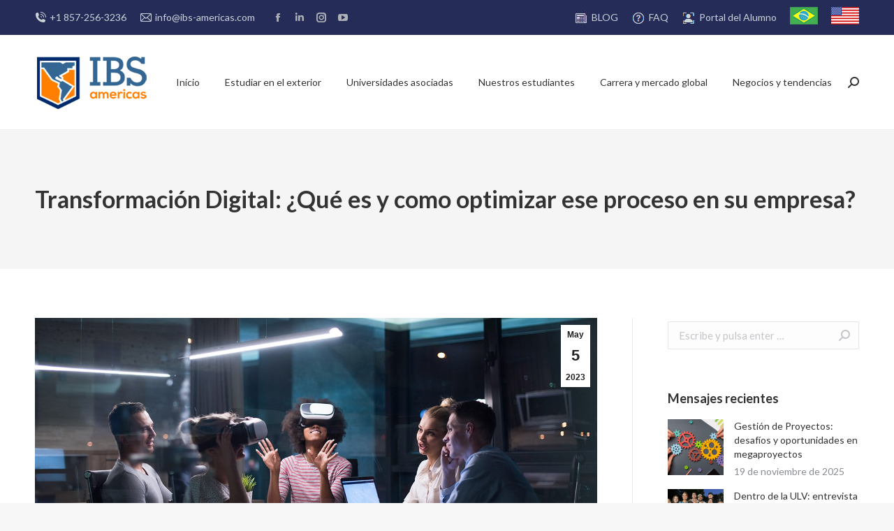

--- FILE ---
content_type: text/html; charset=UTF-8
request_url: https://blog.ibs-americas.com/es/2023/05/05/transformacion-digital-es/
body_size: 19222
content:
<!DOCTYPE html>
<!--[if !(IE 6) | !(IE 7) | !(IE 8)  ]><!-->
<html dir="ltr" lang="es-ES" prefix="og: https://ogp.me/ns#" class="no-js">
<!--<![endif]-->
<head>
	<meta charset="UTF-8" />
		<meta name="viewport" content="width=device-width, initial-scale=1, maximum-scale=1, user-scalable=0">
		<meta name="theme-color" content="#53668e"/>	<link rel="profile" href="https://gmpg.org/xfn/11" />
	        
		<title>Transformación Digital: ¿Qué es y como optimizar?- IBS Americas</title><link rel="stylesheet" href="https://blog.ibs-americas.com/wp-content/cache/min/1/a3e28fbca6e1c29a65003aaa4b8a8d55.css" media="all" data-minify="1" />
	<style>img:is([sizes="auto" i], [sizes^="auto," i]) { contain-intrinsic-size: 3000px 1500px }</style>
	
		<!-- All in One SEO 4.8.8 - aioseo.com -->
	<meta name="description" content="En un mundo cada vez más conectado y digital, es imprescindible que las empresas entiendan la necesidad de adecuarse a las nuevas realidades y necesidades de sus públicos. El termino Transformación Digital no es nuevo, pero es un modelo constante en conversaciones acerca del éxito o fracaso de empresas y organizaciones. Con la pandemia del nuevo" />
	<meta name="robots" content="max-snippet:-1, max-image-preview:large, max-video-preview:-1" />
	<meta name="author" content="IBS"/>
	<link rel="canonical" href="https://blog.ibs-americas.com/es/2023/05/05/transformacion-digital-es/" />
	<meta name="generator" content="All in One SEO (AIOSEO) 4.8.8" />
		<meta property="og:locale" content="es_ES" />
		<meta property="og:site_name" content="IBS Americas -" />
		<meta property="og:type" content="article" />
		<meta property="og:title" content="Transformación Digital: ¿Qué es y como optimizar?- IBS Americas" />
		<meta property="og:description" content="En un mundo cada vez más conectado y digital, es imprescindible que las empresas entiendan la necesidad de adecuarse a las nuevas realidades y necesidades de sus públicos. El termino Transformación Digital no es nuevo, pero es un modelo constante en conversaciones acerca del éxito o fracaso de empresas y organizaciones. Con la pandemia del nuevo" />
		<meta property="og:url" content="https://blog.ibs-americas.com/es/2023/05/05/transformacion-digital-es/" />
		<meta property="article:published_time" content="2023-05-05T18:14:21+00:00" />
		<meta property="article:modified_time" content="2024-10-11T18:21:36+00:00" />
		<meta name="twitter:card" content="summary" />
		<meta name="twitter:title" content="Transformación Digital: ¿Qué es y como optimizar?- IBS Americas" />
		<meta name="twitter:description" content="En un mundo cada vez más conectado y digital, es imprescindible que las empresas entiendan la necesidad de adecuarse a las nuevas realidades y necesidades de sus públicos. El termino Transformación Digital no es nuevo, pero es un modelo constante en conversaciones acerca del éxito o fracaso de empresas y organizaciones. Con la pandemia del nuevo" />
		<script type="application/ld+json" class="aioseo-schema">
			{"@context":"https:\/\/schema.org","@graph":[{"@type":"BlogPosting","@id":"https:\/\/blog.ibs-americas.com\/es\/2023\/05\/05\/transformacion-digital-es\/#blogposting","name":"Transformaci\u00f3n Digital: \u00bfQu\u00e9 es y como optimizar?- IBS Americas","headline":"Transformaci\u00f3n Digital: \u00bfQu\u00e9 es y como optimizar ese proceso en su empresa?","author":{"@id":"https:\/\/blog.ibs-americas.com\/es\/author\/ibs\/#author"},"publisher":{"@id":"https:\/\/blog.ibs-americas.com\/#organization"},"image":{"@type":"ImageObject","url":"https:\/\/blog.ibs-americas.com\/wp-content\/uploads\/2021\/08\/destaque_blog-2.jpg","width":1280,"height":720},"datePublished":"2023-05-05T15:14:21-03:00","dateModified":"2024-10-11T15:21:36-03:00","inLanguage":"es-ES","mainEntityOfPage":{"@id":"https:\/\/blog.ibs-americas.com\/es\/2023\/05\/05\/transformacion-digital-es\/#webpage"},"isPartOf":{"@id":"https:\/\/blog.ibs-americas.com\/es\/2023\/05\/05\/transformacion-digital-es\/#webpage"},"articleSection":"Sem categoria, transformaci\u00f3n digital, Espa\u00f1ol, pll_611e81319b1d0"},{"@type":"BreadcrumbList","@id":"https:\/\/blog.ibs-americas.com\/es\/2023\/05\/05\/transformacion-digital-es\/#breadcrumblist","itemListElement":[{"@type":"ListItem","@id":"https:\/\/blog.ibs-americas.com#listItem","position":1,"name":"Home","item":"https:\/\/blog.ibs-americas.com","nextItem":{"@type":"ListItem","@id":"https:\/\/blog.ibs-americas.com\/es\/category\/sem-categoria-es\/#listItem","name":"Sem categoria"}},{"@type":"ListItem","@id":"https:\/\/blog.ibs-americas.com\/es\/category\/sem-categoria-es\/#listItem","position":2,"name":"Sem categoria","item":"https:\/\/blog.ibs-americas.com\/es\/category\/sem-categoria-es\/","nextItem":{"@type":"ListItem","@id":"https:\/\/blog.ibs-americas.com\/es\/2023\/05\/05\/transformacion-digital-es\/#listItem","name":"Transformaci\u00f3n Digital: \u00bfQu\u00e9 es y como optimizar ese proceso en su empresa?"},"previousItem":{"@type":"ListItem","@id":"https:\/\/blog.ibs-americas.com#listItem","name":"Home"}},{"@type":"ListItem","@id":"https:\/\/blog.ibs-americas.com\/es\/2023\/05\/05\/transformacion-digital-es\/#listItem","position":3,"name":"Transformaci\u00f3n Digital: \u00bfQu\u00e9 es y como optimizar ese proceso en su empresa?","previousItem":{"@type":"ListItem","@id":"https:\/\/blog.ibs-americas.com\/es\/category\/sem-categoria-es\/#listItem","name":"Sem categoria"}}]},{"@type":"Organization","@id":"https:\/\/blog.ibs-americas.com\/#organization","name":"IBS Americas","url":"https:\/\/blog.ibs-americas.com\/","telephone":"+551132622782","logo":{"@type":"ImageObject","url":"https:\/\/ibs-americas.com\/Img\/aic-ibs.png","@id":"https:\/\/blog.ibs-americas.com\/es\/2023\/05\/05\/transformacion-digital-es\/#organizationLogo"},"image":{"@id":"https:\/\/blog.ibs-americas.com\/es\/2023\/05\/05\/transformacion-digital-es\/#organizationLogo"}},{"@type":"Person","@id":"https:\/\/blog.ibs-americas.com\/es\/author\/ibs\/#author","url":"https:\/\/blog.ibs-americas.com\/es\/author\/ibs\/","name":"IBS","image":{"@type":"ImageObject","@id":"https:\/\/blog.ibs-americas.com\/es\/2023\/05\/05\/transformacion-digital-es\/#authorImage","url":"https:\/\/secure.gravatar.com\/avatar\/243c7c8313eb9e82b99898853e391ab69a2cdac371adedc82ef1df87ddaa913c?s=96&d=mm&r=g","width":96,"height":96,"caption":"IBS"}},{"@type":"WebPage","@id":"https:\/\/blog.ibs-americas.com\/es\/2023\/05\/05\/transformacion-digital-es\/#webpage","url":"https:\/\/blog.ibs-americas.com\/es\/2023\/05\/05\/transformacion-digital-es\/","name":"Transformaci\u00f3n Digital: \u00bfQu\u00e9 es y como optimizar?- IBS Americas","description":"En un mundo cada vez m\u00e1s conectado y digital, es imprescindible que las empresas entiendan la necesidad de adecuarse a las nuevas realidades y necesidades de sus p\u00fablicos. El termino Transformaci\u00f3n Digital no es nuevo, pero es un modelo constante en conversaciones acerca del \u00e9xito o fracaso de empresas y organizaciones. Con la pandemia del nuevo","inLanguage":"es-ES","isPartOf":{"@id":"https:\/\/blog.ibs-americas.com\/#website"},"breadcrumb":{"@id":"https:\/\/blog.ibs-americas.com\/es\/2023\/05\/05\/transformacion-digital-es\/#breadcrumblist"},"author":{"@id":"https:\/\/blog.ibs-americas.com\/es\/author\/ibs\/#author"},"creator":{"@id":"https:\/\/blog.ibs-americas.com\/es\/author\/ibs\/#author"},"image":{"@type":"ImageObject","url":"https:\/\/blog.ibs-americas.com\/wp-content\/uploads\/2021\/08\/destaque_blog-2.jpg","@id":"https:\/\/blog.ibs-americas.com\/es\/2023\/05\/05\/transformacion-digital-es\/#mainImage","width":1280,"height":720},"primaryImageOfPage":{"@id":"https:\/\/blog.ibs-americas.com\/es\/2023\/05\/05\/transformacion-digital-es\/#mainImage"},"datePublished":"2023-05-05T15:14:21-03:00","dateModified":"2024-10-11T15:21:36-03:00"},{"@type":"WebSite","@id":"https:\/\/blog.ibs-americas.com\/#website","url":"https:\/\/blog.ibs-americas.com\/","name":"IBS Americas","inLanguage":"es-ES","publisher":{"@id":"https:\/\/blog.ibs-americas.com\/#organization"}}]}
		</script>
		<!-- All in One SEO -->

<link rel="alternate" href="https://blog.ibs-americas.com/2021/08/19/transformacao-digital/" hreflang="pt" />
<link rel="alternate" href="https://blog.ibs-americas.com/en/2021/08/19/digital-transformation/" hreflang="en" />
<link rel="alternate" href="https://blog.ibs-americas.com/es/2023/05/05/transformacion-digital-es/" hreflang="es" />
<link rel='dns-prefetch' href='//fonts.googleapis.com' />
<link rel="alternate" type="application/rss+xml" title="IBS Americas &raquo; Feed" href="https://blog.ibs-americas.com/es/feed/" />
<link rel="alternate" type="application/rss+xml" title="IBS Americas &raquo; Feed de los comentarios" href="https://blog.ibs-americas.com/es/comments/feed/" />
<link rel="alternate" type="application/rss+xml" title="IBS Americas &raquo; Comentario Transformación Digital: ¿Qué es y como optimizar ese proceso en su empresa? del feed" href="https://blog.ibs-americas.com/es/2023/05/05/transformacion-digital-es/feed/" />


<style id='wp-emoji-styles-inline-css' type='text/css'>

	img.wp-smiley, img.emoji {
		display: inline !important;
		border: none !important;
		box-shadow: none !important;
		height: 1em !important;
		width: 1em !important;
		margin: 0 0.07em !important;
		vertical-align: -0.1em !important;
		background: none !important;
		padding: 0 !important;
	}
</style>
<style id='classic-theme-styles-inline-css' type='text/css'>
/*! This file is auto-generated */
.wp-block-button__link{color:#fff;background-color:#32373c;border-radius:9999px;box-shadow:none;text-decoration:none;padding:calc(.667em + 2px) calc(1.333em + 2px);font-size:1.125em}.wp-block-file__button{background:#32373c;color:#fff;text-decoration:none}
</style>
<style id='global-styles-inline-css' type='text/css'>
:root{--wp--preset--aspect-ratio--square: 1;--wp--preset--aspect-ratio--4-3: 4/3;--wp--preset--aspect-ratio--3-4: 3/4;--wp--preset--aspect-ratio--3-2: 3/2;--wp--preset--aspect-ratio--2-3: 2/3;--wp--preset--aspect-ratio--16-9: 16/9;--wp--preset--aspect-ratio--9-16: 9/16;--wp--preset--color--black: #000000;--wp--preset--color--cyan-bluish-gray: #abb8c3;--wp--preset--color--white: #FFF;--wp--preset--color--pale-pink: #f78da7;--wp--preset--color--vivid-red: #cf2e2e;--wp--preset--color--luminous-vivid-orange: #ff6900;--wp--preset--color--luminous-vivid-amber: #fcb900;--wp--preset--color--light-green-cyan: #7bdcb5;--wp--preset--color--vivid-green-cyan: #00d084;--wp--preset--color--pale-cyan-blue: #8ed1fc;--wp--preset--color--vivid-cyan-blue: #0693e3;--wp--preset--color--vivid-purple: #9b51e0;--wp--preset--color--accent: #53668e;--wp--preset--color--dark-gray: #111;--wp--preset--color--light-gray: #767676;--wp--preset--gradient--vivid-cyan-blue-to-vivid-purple: linear-gradient(135deg,rgba(6,147,227,1) 0%,rgb(155,81,224) 100%);--wp--preset--gradient--light-green-cyan-to-vivid-green-cyan: linear-gradient(135deg,rgb(122,220,180) 0%,rgb(0,208,130) 100%);--wp--preset--gradient--luminous-vivid-amber-to-luminous-vivid-orange: linear-gradient(135deg,rgba(252,185,0,1) 0%,rgba(255,105,0,1) 100%);--wp--preset--gradient--luminous-vivid-orange-to-vivid-red: linear-gradient(135deg,rgba(255,105,0,1) 0%,rgb(207,46,46) 100%);--wp--preset--gradient--very-light-gray-to-cyan-bluish-gray: linear-gradient(135deg,rgb(238,238,238) 0%,rgb(169,184,195) 100%);--wp--preset--gradient--cool-to-warm-spectrum: linear-gradient(135deg,rgb(74,234,220) 0%,rgb(151,120,209) 20%,rgb(207,42,186) 40%,rgb(238,44,130) 60%,rgb(251,105,98) 80%,rgb(254,248,76) 100%);--wp--preset--gradient--blush-light-purple: linear-gradient(135deg,rgb(255,206,236) 0%,rgb(152,150,240) 100%);--wp--preset--gradient--blush-bordeaux: linear-gradient(135deg,rgb(254,205,165) 0%,rgb(254,45,45) 50%,rgb(107,0,62) 100%);--wp--preset--gradient--luminous-dusk: linear-gradient(135deg,rgb(255,203,112) 0%,rgb(199,81,192) 50%,rgb(65,88,208) 100%);--wp--preset--gradient--pale-ocean: linear-gradient(135deg,rgb(255,245,203) 0%,rgb(182,227,212) 50%,rgb(51,167,181) 100%);--wp--preset--gradient--electric-grass: linear-gradient(135deg,rgb(202,248,128) 0%,rgb(113,206,126) 100%);--wp--preset--gradient--midnight: linear-gradient(135deg,rgb(2,3,129) 0%,rgb(40,116,252) 100%);--wp--preset--font-size--small: 13px;--wp--preset--font-size--medium: 20px;--wp--preset--font-size--large: 36px;--wp--preset--font-size--x-large: 42px;--wp--preset--spacing--20: 0.44rem;--wp--preset--spacing--30: 0.67rem;--wp--preset--spacing--40: 1rem;--wp--preset--spacing--50: 1.5rem;--wp--preset--spacing--60: 2.25rem;--wp--preset--spacing--70: 3.38rem;--wp--preset--spacing--80: 5.06rem;--wp--preset--shadow--natural: 6px 6px 9px rgba(0, 0, 0, 0.2);--wp--preset--shadow--deep: 12px 12px 50px rgba(0, 0, 0, 0.4);--wp--preset--shadow--sharp: 6px 6px 0px rgba(0, 0, 0, 0.2);--wp--preset--shadow--outlined: 6px 6px 0px -3px rgba(255, 255, 255, 1), 6px 6px rgba(0, 0, 0, 1);--wp--preset--shadow--crisp: 6px 6px 0px rgba(0, 0, 0, 1);}:where(.is-layout-flex){gap: 0.5em;}:where(.is-layout-grid){gap: 0.5em;}body .is-layout-flex{display: flex;}.is-layout-flex{flex-wrap: wrap;align-items: center;}.is-layout-flex > :is(*, div){margin: 0;}body .is-layout-grid{display: grid;}.is-layout-grid > :is(*, div){margin: 0;}:where(.wp-block-columns.is-layout-flex){gap: 2em;}:where(.wp-block-columns.is-layout-grid){gap: 2em;}:where(.wp-block-post-template.is-layout-flex){gap: 1.25em;}:where(.wp-block-post-template.is-layout-grid){gap: 1.25em;}.has-black-color{color: var(--wp--preset--color--black) !important;}.has-cyan-bluish-gray-color{color: var(--wp--preset--color--cyan-bluish-gray) !important;}.has-white-color{color: var(--wp--preset--color--white) !important;}.has-pale-pink-color{color: var(--wp--preset--color--pale-pink) !important;}.has-vivid-red-color{color: var(--wp--preset--color--vivid-red) !important;}.has-luminous-vivid-orange-color{color: var(--wp--preset--color--luminous-vivid-orange) !important;}.has-luminous-vivid-amber-color{color: var(--wp--preset--color--luminous-vivid-amber) !important;}.has-light-green-cyan-color{color: var(--wp--preset--color--light-green-cyan) !important;}.has-vivid-green-cyan-color{color: var(--wp--preset--color--vivid-green-cyan) !important;}.has-pale-cyan-blue-color{color: var(--wp--preset--color--pale-cyan-blue) !important;}.has-vivid-cyan-blue-color{color: var(--wp--preset--color--vivid-cyan-blue) !important;}.has-vivid-purple-color{color: var(--wp--preset--color--vivid-purple) !important;}.has-black-background-color{background-color: var(--wp--preset--color--black) !important;}.has-cyan-bluish-gray-background-color{background-color: var(--wp--preset--color--cyan-bluish-gray) !important;}.has-white-background-color{background-color: var(--wp--preset--color--white) !important;}.has-pale-pink-background-color{background-color: var(--wp--preset--color--pale-pink) !important;}.has-vivid-red-background-color{background-color: var(--wp--preset--color--vivid-red) !important;}.has-luminous-vivid-orange-background-color{background-color: var(--wp--preset--color--luminous-vivid-orange) !important;}.has-luminous-vivid-amber-background-color{background-color: var(--wp--preset--color--luminous-vivid-amber) !important;}.has-light-green-cyan-background-color{background-color: var(--wp--preset--color--light-green-cyan) !important;}.has-vivid-green-cyan-background-color{background-color: var(--wp--preset--color--vivid-green-cyan) !important;}.has-pale-cyan-blue-background-color{background-color: var(--wp--preset--color--pale-cyan-blue) !important;}.has-vivid-cyan-blue-background-color{background-color: var(--wp--preset--color--vivid-cyan-blue) !important;}.has-vivid-purple-background-color{background-color: var(--wp--preset--color--vivid-purple) !important;}.has-black-border-color{border-color: var(--wp--preset--color--black) !important;}.has-cyan-bluish-gray-border-color{border-color: var(--wp--preset--color--cyan-bluish-gray) !important;}.has-white-border-color{border-color: var(--wp--preset--color--white) !important;}.has-pale-pink-border-color{border-color: var(--wp--preset--color--pale-pink) !important;}.has-vivid-red-border-color{border-color: var(--wp--preset--color--vivid-red) !important;}.has-luminous-vivid-orange-border-color{border-color: var(--wp--preset--color--luminous-vivid-orange) !important;}.has-luminous-vivid-amber-border-color{border-color: var(--wp--preset--color--luminous-vivid-amber) !important;}.has-light-green-cyan-border-color{border-color: var(--wp--preset--color--light-green-cyan) !important;}.has-vivid-green-cyan-border-color{border-color: var(--wp--preset--color--vivid-green-cyan) !important;}.has-pale-cyan-blue-border-color{border-color: var(--wp--preset--color--pale-cyan-blue) !important;}.has-vivid-cyan-blue-border-color{border-color: var(--wp--preset--color--vivid-cyan-blue) !important;}.has-vivid-purple-border-color{border-color: var(--wp--preset--color--vivid-purple) !important;}.has-vivid-cyan-blue-to-vivid-purple-gradient-background{background: var(--wp--preset--gradient--vivid-cyan-blue-to-vivid-purple) !important;}.has-light-green-cyan-to-vivid-green-cyan-gradient-background{background: var(--wp--preset--gradient--light-green-cyan-to-vivid-green-cyan) !important;}.has-luminous-vivid-amber-to-luminous-vivid-orange-gradient-background{background: var(--wp--preset--gradient--luminous-vivid-amber-to-luminous-vivid-orange) !important;}.has-luminous-vivid-orange-to-vivid-red-gradient-background{background: var(--wp--preset--gradient--luminous-vivid-orange-to-vivid-red) !important;}.has-very-light-gray-to-cyan-bluish-gray-gradient-background{background: var(--wp--preset--gradient--very-light-gray-to-cyan-bluish-gray) !important;}.has-cool-to-warm-spectrum-gradient-background{background: var(--wp--preset--gradient--cool-to-warm-spectrum) !important;}.has-blush-light-purple-gradient-background{background: var(--wp--preset--gradient--blush-light-purple) !important;}.has-blush-bordeaux-gradient-background{background: var(--wp--preset--gradient--blush-bordeaux) !important;}.has-luminous-dusk-gradient-background{background: var(--wp--preset--gradient--luminous-dusk) !important;}.has-pale-ocean-gradient-background{background: var(--wp--preset--gradient--pale-ocean) !important;}.has-electric-grass-gradient-background{background: var(--wp--preset--gradient--electric-grass) !important;}.has-midnight-gradient-background{background: var(--wp--preset--gradient--midnight) !important;}.has-small-font-size{font-size: var(--wp--preset--font-size--small) !important;}.has-medium-font-size{font-size: var(--wp--preset--font-size--medium) !important;}.has-large-font-size{font-size: var(--wp--preset--font-size--large) !important;}.has-x-large-font-size{font-size: var(--wp--preset--font-size--x-large) !important;}
:where(.wp-block-post-template.is-layout-flex){gap: 1.25em;}:where(.wp-block-post-template.is-layout-grid){gap: 1.25em;}
:where(.wp-block-columns.is-layout-flex){gap: 2em;}:where(.wp-block-columns.is-layout-grid){gap: 2em;}
:root :where(.wp-block-pullquote){font-size: 1.5em;line-height: 1.6;}
</style>
<link rel='stylesheet' id='dt-web-fonts-css' href='https://fonts.googleapis.com/css?family=Lato:400,400italic,600,700%7CRoboto:400,600,700' type='text/css' media='all' />

<style id='dt-main-inline-css' type='text/css'>
body #load {
  display: block;
  height: 100%;
  overflow: hidden;
  position: fixed;
  width: 100%;
  z-index: 9901;
  opacity: 1;
  visibility: visible;
  transition: all .35s ease-out;
}
.load-wrap {
  width: 100%;
  height: 100%;
  background-position: center center;
  background-repeat: no-repeat;
  text-align: center;
  display: -ms-flexbox;
  display: -ms-flex;
  display: flex;
  -ms-align-items: center;
  -ms-flex-align: center;
  align-items: center;
  -ms-flex-flow: column wrap;
  flex-flow: column wrap;
  -ms-flex-pack: center;
  -ms-justify-content: center;
  justify-content: center;
}
.load-wrap > svg {
  position: absolute;
  top: 50%;
  left: 50%;
  transform: translate(-50%,-50%);
}
#load {
  background: var(--the7-elementor-beautiful-loading-bg,#ffffff);
  --the7-beautiful-spinner-color2: var(--the7-beautiful-spinner-color,rgba(51,51,51,0.25));
}

</style>








<script type="c5a0d71f6d78565208da8dd3-text/javascript" src="https://blog.ibs-americas.com/wp-includes/js/jquery/jquery.min.js?ver=3.7.1" id="jquery-core-js" defer></script>

<script type="c5a0d71f6d78565208da8dd3-text/javascript" id="dt-above-fold-js-extra">
/* <![CDATA[ */
var dtLocal = {"themeUrl":"https:\/\/blog.ibs-americas.com\/wp-content\/themes\/dt-the7","passText":"Para ver esta publicaci\u00f3n protegida, introduce la contrase\u00f1a debajo:","moreButtonText":{"loading":"Cargando...","loadMore":"Cargar m\u00e1s"},"postID":"115184","ajaxurl":"https:\/\/blog.ibs-americas.com\/wp-admin\/admin-ajax.php","REST":{"baseUrl":"https:\/\/blog.ibs-americas.com\/wp-json\/the7\/v1","endpoints":{"sendMail":"\/send-mail"}},"contactMessages":{"required":"One or more fields have an error. Please check and try again.","terms":"Please accept the privacy policy.","fillTheCaptchaError":"Please, fill the captcha."},"captchaSiteKey":"","ajaxNonce":"3510fe5264","pageData":"","themeSettings":{"smoothScroll":"off","lazyLoading":false,"accentColor":{"mode":"solid","color":"#53668e"},"desktopHeader":{"height":135},"ToggleCaptionEnabled":"disabled","ToggleCaption":"Navigation","floatingHeader":{"showAfter":94,"showMenu":true,"height":60,"logo":{"showLogo":true,"html":"<img class=\" preload-me\" src=\"https:\/\/blog.ibs-americas.com\/wp-content\/uploads\/2022\/10\/logo-float.png\" srcset=\"https:\/\/blog.ibs-americas.com\/wp-content\/uploads\/2022\/10\/logo-float.png 109w\" width=\"109\" height=\"50\"   sizes=\"109px\" alt=\"IBS Americas\" \/>","url":"https:\/\/ibs-americas.com\/"}},"topLine":{"floatingTopLine":{"logo":{"showLogo":false,"html":""}}},"mobileHeader":{"firstSwitchPoint":992,"secondSwitchPoint":778,"firstSwitchPointHeight":90,"secondSwitchPointHeight":90,"mobileToggleCaptionEnabled":"disabled","mobileToggleCaption":"Menu"},"stickyMobileHeaderFirstSwitch":{"logo":{"html":"<img class=\" preload-me\" src=\"https:\/\/blog.ibs-americas.com\/wp-content\/uploads\/2022\/10\/logo-float.png\" srcset=\"https:\/\/blog.ibs-americas.com\/wp-content\/uploads\/2022\/10\/logo-float.png 109w\" width=\"109\" height=\"50\"   sizes=\"109px\" alt=\"IBS Americas\" \/>"}},"stickyMobileHeaderSecondSwitch":{"logo":{"html":"<img class=\" preload-me\" src=\"https:\/\/blog.ibs-americas.com\/wp-content\/uploads\/2022\/10\/logo-float.png\" srcset=\"https:\/\/blog.ibs-americas.com\/wp-content\/uploads\/2022\/10\/logo-float.png 109w\" width=\"109\" height=\"50\"   sizes=\"109px\" alt=\"IBS Americas\" \/>"}},"content":{"textColor":"#686a6d","headerColor":"#333333"},"sidebar":{"switchPoint":992},"boxedWidth":"1280px","stripes":{"stripe1":{"textColor":"#787d85","headerColor":"#3b3f4a"},"stripe2":{"textColor":"#8b9199","headerColor":"#ffffff"},"stripe3":{"textColor":"#ffffff","headerColor":"#ffffff"}}},"VCMobileScreenWidth":"768"};
var dtShare = {"shareButtonText":{"facebook":"Compartir en Facebook","twitter":"Tweet","pinterest":"Tweet","linkedin":"Compartir en Linkedin","whatsapp":"Compartir en Whatsapp"},"overlayOpacity":"85"};
/* ]]> */
</script>

<link rel="https://api.w.org/" href="https://blog.ibs-americas.com/wp-json/" /><link rel="alternate" title="JSON" type="application/json" href="https://blog.ibs-americas.com/wp-json/wp/v2/posts/115184" /><link rel="EditURI" type="application/rsd+xml" title="RSD" href="https://blog.ibs-americas.com/xmlrpc.php?rsd" />
<meta name="generator" content="WordPress 6.8.3" />
<link rel='shortlink' href='https://blog.ibs-americas.com/?p=115184' />
<link rel="alternate" title="oEmbed (JSON)" type="application/json+oembed" href="https://blog.ibs-americas.com/wp-json/oembed/1.0/embed?url=https%3A%2F%2Fblog.ibs-americas.com%2Fes%2F2023%2F05%2F05%2Ftransformacion-digital-es%2F" />
<link rel="alternate" title="oEmbed (XML)" type="text/xml+oembed" href="https://blog.ibs-americas.com/wp-json/oembed/1.0/embed?url=https%3A%2F%2Fblog.ibs-americas.com%2Fes%2F2023%2F05%2F05%2Ftransformacion-digital-es%2F&#038;format=xml" />
  
  
<link rel="pingback" href="https://blog.ibs-americas.com/xmlrpc.php">
<meta property="og:site_name" content="IBS Americas" />
<meta property="og:title" content="Transformación Digital: ¿Qué es y como optimizar ese proceso en su empresa?" />
<meta property="og:description" content="En un mundo cada vez más conectado y digital, es imprescindible que las empresas entiendan la necesidad de adecuarse a las nuevas realidades y necesidades de sus públicos. El termino Transformación Digital no es nuevo, pero es un modelo constante en conversaciones acerca del éxito o fracaso de empresas y organizaciones. Con la pandemia del nuevo&hellip;" />
<meta property="og:image" content="https://blog.ibs-americas.com/wp-content/uploads/2021/08/destaque_blog-2.jpg" />
<meta property="og:url" content="https://blog.ibs-americas.com/es/2023/05/05/transformacion-digital-es/" />
<meta property="og:type" content="article" />
<meta name="generator" content="Powered by WPBakery Page Builder - drag and drop page builder for WordPress."/>
 <!-- Google Tag Manager -->
    <script type="c5a0d71f6d78565208da8dd3-text/javascript">(function (w, d, s, l, i) {
        w[l] = w[l] || []; w[l].push({
            'gtm.start':
                new Date().getTime(), event: 'gtm.js'
        }); var f = d.getElementsByTagName(s)[0],
            j = d.createElement(s), dl = l != 'dataLayer' ? '&l=' + l : ''; j.async = true; j.src =
                'https://www.googletagmanager.com/gtm.js?id=' + i + dl; f.parentNode.insertBefore(j, f);
        })(window, document, 'script', 'dataLayer', 'GTM-T9VNZLM');</script>
    <!-- End Google Tag Manager -->

<!-- Google tag (gtag.js) -->
<script async src="https://www.googletagmanager.com/gtag/js?id=G-TFNKPEK7CX" type="c5a0d71f6d78565208da8dd3-text/javascript"></script>
<script type="c5a0d71f6d78565208da8dd3-text/javascript">
  window.dataLayer = window.dataLayer || [];
  function gtag(){dataLayer.push(arguments);}
  gtag('js', new Date());

  gtag('config', 'G-TFNKPEK7CX');
</script>

		<link rel="icon" href="https://blog.ibs-americas.com/wp-content/uploads/2022/10/favicon.png" type="image/png" sizes="16x16"/><noscript><style> .wpb_animate_when_almost_visible { opacity: 1; }</style></noscript><style id='the7-custom-inline-css' type='text/css'>
.sub-nav .menu-item i.fa,
.sub-nav .menu-item i.fas,
.sub-nav .menu-item i.far,
.sub-nav .menu-item i.fab {
	text-align: center;
	width: 1.25em;
}

ul#top-menu img {
    margin-right: 5px !important;
}

li.lang-item.lang-item-36.lang-item-pt.lang-item-first.menu-item.menu-item-type-custom.menu-item-object-custom.menu-item-114096-pt.depth-0 span img {
    display: none;
}

li.lang-item.lang-item-36.lang-item-pt.lang-item-first.menu-item.menu-item-type-custom.menu-item-object-custom.menu-item-114096-pt.depth-0 a:before {
    content: url(https://blogibsamericas.com/wp-content/uploads/2022/10/flag-pt-1.png);}



li.lang-item.lang-item-33.lang-item-en.menu-item.menu-item-type-custom.menu-item-object-custom.menu-item-114096-en.depth-0 span img {
    display: none;
}

li.lang-item.lang-item-33.lang-item-en.menu-item.menu-item-type-custom.menu-item-object-custom.menu-item-114096-en.depth-0 a:before {
    content: url(https://blogibsamericas.com/wp-content/uploads/2022/10/flag-en-1.png);}


li.lang-item.lang-item-33.lang-item-en.lang-item-first.menu-item.menu-item-type-custom.menu-item-object-custom.menu-item-114846-en.depth-0 span img {
    display: none;
}

li.lang-item.lang-item-33.lang-item-en.lang-item-first.menu-item.menu-item-type-custom.menu-item-object-custom.menu-item-114846-en.depth-0 a:before {
    content: url(https://blogibsamericas.com/wp-content/uploads/2022/10/flag-en-1.png);}


li.lang-item.lang-item-40.lang-item-es.menu-item.menu-item-type-custom.menu-item-object-custom.menu-item-114846-es.depth-0 span img {
    display: none;
}

li.lang-item.lang-item-40.lang-item-es.menu-item.menu-item-type-custom.menu-item-object-custom.menu-item-114846-es.depth-0 a:before {
    content: url(https://blogibsamericas.com/wp-content/uploads/2022/10/flag-es-1.png);}



li.lang-item.lang-item-36.lang-item-pt.lang-item-first.menu-item.menu-item-type-custom.menu-item-object-custom.menu-item-114092-pt.depth-0 span img {
    display: none;
}

li.lang-item.lang-item-36.lang-item-pt.lang-item-first.menu-item.menu-item-type-custom.menu-item-object-custom.menu-item-114092-pt.depth-0 a:before{
    content: url(https://blogibsamericas.com/wp-content/uploads/2022/10/flag-pt-1.png);}


li.lang-item.lang-item-40.lang-item-es.menu-item.menu-item-type-custom.menu-item-object-custom.menu-item-114092-es.depth-0 span img {
    display: none;
}

li.lang-item.lang-item-40.lang-item-es.menu-item.menu-item-type-custom.menu-item-object-custom.menu-item-114092-es.depth-0 a:before {
    content: url(https://blogibsamericas.com/wp-content/uploads/2022/10/flag-es-1.png);}


</style>
<noscript><style id="rocket-lazyload-nojs-css">.rll-youtube-player, [data-lazy-src]{display:none !important;}</style></noscript></head>
<body id="the7-body" class="wp-singular post-template-default single single-post postid-115184 single-format-standard wp-embed-responsive wp-theme-dt-the7 dt-responsive-on right-mobile-menu-close-icon ouside-menu-close-icon mobile-hamburger-close-bg-enable mobile-hamburger-close-bg-hover-enable  rotate-medium-mobile-menu-close-icon fade-medium-menu-close-icon srcset-enabled btn-flat custom-btn-color custom-btn-hover-color phantom-sticky phantom-shadow-decoration phantom-custom-logo-on sticky-mobile-header top-header first-switch-logo-left first-switch-menu-right second-switch-logo-left second-switch-menu-right right-mobile-menu layzr-loading-on popup-message-style the7-ver-10.4.1 wpb-js-composer js-comp-ver-6.9.0 vc_responsive">
  <!-- Google Tag Manager (noscript) -->
    <noscript><iframe src="https://www.googletagmanager.com/ns.html?id=GTM-T9VNZLM"
    height="0" width="0" style="display:none;visibility:hidden"></iframe></noscript>
    <!-- End Google Tag Manager (noscript) -->
<!-- The7 10.4.1 -->
<div id="load" class="spinner-loader">
	<div class="load-wrap"><style type="text/css">
    [class*="the7-spinner-animate-"]{
        animation: spinner-animation 1s cubic-bezier(1,1,1,1) infinite;
        x:46.5px;
        y:40px;
        width:7px;
        height:20px;
        fill:var(--the7-beautiful-spinner-color2);
        opacity: 0.2;
    }
    .the7-spinner-animate-2{
        animation-delay: 0.083s;
    }
    .the7-spinner-animate-3{
        animation-delay: 0.166s;
    }
    .the7-spinner-animate-4{
         animation-delay: 0.25s;
    }
    .the7-spinner-animate-5{
         animation-delay: 0.33s;
    }
    .the7-spinner-animate-6{
         animation-delay: 0.416s;
    }
    .the7-spinner-animate-7{
         animation-delay: 0.5s;
    }
    .the7-spinner-animate-8{
         animation-delay: 0.58s;
    }
    .the7-spinner-animate-9{
         animation-delay: 0.666s;
    }
    .the7-spinner-animate-10{
         animation-delay: 0.75s;
    }
    .the7-spinner-animate-11{
        animation-delay: 0.83s;
    }
    .the7-spinner-animate-12{
        animation-delay: 0.916s;
    }
    @keyframes spinner-animation{
        from {
            opacity: 1;
        }
        to{
            opacity: 0;
        }
    }
</style>
<svg width="75px" height="75px" xmlns="http://www.w3.org/2000/svg" viewBox="0 0 100 100" preserveAspectRatio="xMidYMid">
	<rect class="the7-spinner-animate-1" rx="5" ry="5" transform="rotate(0 50 50) translate(0 -30)"></rect>
	<rect class="the7-spinner-animate-2" rx="5" ry="5" transform="rotate(30 50 50) translate(0 -30)"></rect>
	<rect class="the7-spinner-animate-3" rx="5" ry="5" transform="rotate(60 50 50) translate(0 -30)"></rect>
	<rect class="the7-spinner-animate-4" rx="5" ry="5" transform="rotate(90 50 50) translate(0 -30)"></rect>
	<rect class="the7-spinner-animate-5" rx="5" ry="5" transform="rotate(120 50 50) translate(0 -30)"></rect>
	<rect class="the7-spinner-animate-6" rx="5" ry="5" transform="rotate(150 50 50) translate(0 -30)"></rect>
	<rect class="the7-spinner-animate-7" rx="5" ry="5" transform="rotate(180 50 50) translate(0 -30)"></rect>
	<rect class="the7-spinner-animate-8" rx="5" ry="5" transform="rotate(210 50 50) translate(0 -30)"></rect>
	<rect class="the7-spinner-animate-9" rx="5" ry="5" transform="rotate(240 50 50) translate(0 -30)"></rect>
	<rect class="the7-spinner-animate-10" rx="5" ry="5" transform="rotate(270 50 50) translate(0 -30)"></rect>
	<rect class="the7-spinner-animate-11" rx="5" ry="5" transform="rotate(300 50 50) translate(0 -30)"></rect>
	<rect class="the7-spinner-animate-12" rx="5" ry="5" transform="rotate(330 50 50) translate(0 -30)"></rect>
</svg></div>
</div>
<div id="page" >
	<a class="skip-link screen-reader-text" href="#content">Saltar al contenido</a>

<div class="masthead inline-header right widgets full-height line-decoration shadow-mobile-header-decoration large-mobile-menu-icon dt-parent-menu-clickable show-sub-menu-on-hover show-device-logo show-mobile-logo"  role="banner">

	<div class="top-bar top-bar-line-hide">
	<div class="top-bar-bg" ></div>
	<div class="left-widgets mini-widgets"><span class="mini-contacts phone show-on-desktop in-top-bar-left in-menu-second-switch"><i class="fa-fw icomoon-the7-font-the7-phone-06"></i>+1 857-256-3236</span><span class="mini-contacts email show-on-desktop near-logo-first-switch in-menu-second-switch"><i class="fa-fw icomoon-the7-font-the7-mail-mail-06"></i>info@ibs-americas.com</span><div class="soc-ico show-on-desktop in-top-bar-right in-menu-second-switch disabled-bg disabled-border border-off hover-disabled-bg hover-disabled-border  hover-border-off"><a title="Facebook page opens in new window" href="https://www.facebook.com/ibsbr/" target="_blank" class="facebook"><span class="soc-font-icon"></span><span class="screen-reader-text">Facebook page opens in new window</span></a><a title="Linkedin page opens in new window" href="https://www.linkedin.com/company/ibs-americas/" target="_blank" class="linkedin"><span class="soc-font-icon"></span><span class="screen-reader-text">Linkedin page opens in new window</span></a><a title="Instagram page opens in new window" href="https://www.instagram.com/ibs_brasil/" target="_blank" class="instagram"><span class="soc-font-icon"></span><span class="screen-reader-text">Instagram page opens in new window</span></a><a title="YouTube page opens in new window" href="https://www.youtube.com/channel/UC8uOL6ooJiYtxKiC-1UTjDA" target="_blank" class="you-tube"><span class="soc-font-icon"></span><span class="screen-reader-text">YouTube page opens in new window</span></a></div></div><div class="right-widgets mini-widgets"><div class="mini-nav show-on-desktop near-logo-first-switch hide-on-second-switch list-type-menu list-type-menu-first-switch list-type-menu-second-switch"><ul id="top-menu" role="menubar"><li class="superior menu-item menu-item-type-custom menu-item-object-custom menu-item-home menu-item-114093 first depth-0" role="presentation"><a href='https://blog.ibs-americas.com/es/' class=' mega-menu-img' data-level='1' role="menuitem"><img class="preload-me lazy-load" src="data:image/svg+xml,%3Csvg%20xmlns%3D&#39;http%3A%2F%2Fwww.w3.org%2F2000%2Fsvg&#39;%20viewBox%3D&#39;0%200%2021%2021&#39;%2F%3E" data-src="https://blog.ibs-americas.com/wp-content/uploads/2022/10/news-21x21.jpg" data-srcset="https://blog.ibs-americas.com/wp-content/uploads/2022/10/news-21x21.jpg 21w" alt="Menu icon" width="21" height="21"   /><span class="menu-item-text"><span class="menu-text">BLOG</span></span></a></li> <li class="superior menu-item menu-item-type-custom menu-item-object-custom menu-item-114094 depth-0" role="presentation"><a href='https://www.ibs-americas.com/es/faq' class=' mega-menu-img' data-level='1' role="menuitem"><img class="preload-me lazy-load" src="data:image/svg+xml,%3Csvg%20xmlns%3D&#39;http%3A%2F%2Fwww.w3.org%2F2000%2Fsvg&#39;%20viewBox%3D&#39;0%200%2020%2020&#39;%2F%3E" data-src="https://blog.ibs-americas.com/wp-content/uploads/2022/10/info.jpg" data-srcset="https://blog.ibs-americas.com/wp-content/uploads/2022/10/info.jpg 20w" alt="Menu icon" width="20" height="20"   /><span class="menu-item-text"><span class="menu-text">FAQ</span></span></a></li> <li class="superior menu-item menu-item-type-custom menu-item-object-custom menu-item-114095 depth-0" role="presentation"><a href='https://portal.ibs-americas.com/Login' class=' mega-menu-img' data-level='1' role="menuitem"><img class="preload-me lazy-load" src="data:image/svg+xml,%3Csvg%20xmlns%3D&#39;http%3A%2F%2Fwww.w3.org%2F2000%2Fsvg&#39;%20viewBox%3D&#39;0%200%2020%2020&#39;%2F%3E" data-src="https://blog.ibs-americas.com/wp-content/uploads/2022/10/portal.jpg" data-srcset="https://blog.ibs-americas.com/wp-content/uploads/2022/10/portal.jpg 20w" alt="Menu icon" width="20" height="20"   /><span class="menu-item-text"><span class="menu-text">Portal del Alumno</span></span></a></li> <li class="lang-item lang-item-36 lang-item-pt lang-item-first menu-item menu-item-type-custom menu-item-object-custom menu-item-114096-pt depth-0" role="presentation"><a href='https://blog.ibs-americas.com/2021/08/19/transformacao-digital/' data-level='1' hreflang='pt-BR' lang='pt-BR' role="menuitem"><span class="menu-item-text"><span class="menu-text"><img src="data:image/svg+xml,%3Csvg%20xmlns='http://www.w3.org/2000/svg'%20viewBox='0%200%2016%2011'%3E%3C/svg%3E" alt="Português" width="16" height="11" style="width: 16px; height: 11px;" data-lazy-src="[data-uri]" /><noscript><img src="[data-uri]" alt="Português" width="16" height="11" style="width: 16px; height: 11px;" /></noscript></span></span></a></li> <li class="lang-item lang-item-33 lang-item-en menu-item menu-item-type-custom menu-item-object-custom menu-item-114096-en depth-0" role="presentation"><a href='https://blog.ibs-americas.com/en/2021/08/19/digital-transformation/' data-level='1' hreflang='en-US' lang='en-US' role="menuitem"><span class="menu-item-text"><span class="menu-text"><img src="data:image/svg+xml,%3Csvg%20xmlns='http://www.w3.org/2000/svg'%20viewBox='0%200%2016%2011'%3E%3C/svg%3E" alt="English" width="16" height="11" style="width: 16px; height: 11px;" data-lazy-src="[data-uri]" /><noscript><img src="[data-uri]" alt="English" width="16" height="11" style="width: 16px; height: 11px;" /></noscript></span></span></a></li> </ul><div class="menu-select"><span class="customSelect1"><span class="customSelectInner">Superior direita ESS</span></span></div></div></div></div>

	<header class="header-bar">

		<div class="branding">
	<div id="site-title" class="assistive-text">IBS Americas</div>
	<div id="site-description" class="assistive-text"></div>
	<a class="" href="https://ibs-americas.com/"><img class=" preload-me" src="data:image/svg+xml,%3Csvg%20xmlns='http://www.w3.org/2000/svg'%20viewBox='0%200%20174%2080'%3E%3C/svg%3E" data-lazy-srcset="https://blog.ibs-americas.com/wp-content/uploads/2022/10/ibs-1.png 174w" width="174" height="80"   data-lazy-sizes="174px" alt="IBS Americas" data-lazy-src="https://blog.ibs-americas.com/wp-content/uploads/2022/10/ibs-1.png" /><noscript><img class=" preload-me" src="https://blog.ibs-americas.com/wp-content/uploads/2022/10/ibs-1.png" srcset="https://blog.ibs-americas.com/wp-content/uploads/2022/10/ibs-1.png 174w" width="174" height="80"   sizes="174px" alt="IBS Americas" /></noscript><img class="mobile-logo preload-me" src="data:image/svg+xml,%3Csvg%20xmlns='http://www.w3.org/2000/svg'%20viewBox='0%200%20109%2050'%3E%3C/svg%3E" data-lazy-srcset="https://blog.ibs-americas.com/wp-content/uploads/2022/10/logo-float.png 109w" width="109" height="50"   data-lazy-sizes="109px" alt="IBS Americas" data-lazy-src="https://blog.ibs-americas.com/wp-content/uploads/2022/10/logo-float.png" /><noscript><img class="mobile-logo preload-me" src="https://blog.ibs-americas.com/wp-content/uploads/2022/10/logo-float.png" srcset="https://blog.ibs-americas.com/wp-content/uploads/2022/10/logo-float.png 109w" width="109" height="50"   sizes="109px" alt="IBS Americas" /></noscript></a></div>

		<ul id="primary-menu" class="main-nav" role="menubar"><li class="menu-item menu-item-type-custom menu-item-object-custom menu-item-home menu-item-117421 first depth-0" role="presentation"><a href='https://blog.ibs-americas.com/es/' data-level='1' role="menuitem"><span class="menu-item-text"><span class="menu-text">Início</span></span></a></li> <li class="menu-item menu-item-type-taxonomy menu-item-object-category menu-item-117415 depth-0" role="presentation"><a href='https://blog.ibs-americas.com/es/category/estudiar-en-el-exterior/' data-level='1' role="menuitem"><span class="menu-item-text"><span class="menu-text">Estudiar en el exterior</span></span></a></li> <li class="menu-item menu-item-type-taxonomy menu-item-object-category menu-item-117418 depth-0" role="presentation"><a href='https://blog.ibs-americas.com/es/category/universidades-asociadas/' data-level='1' role="menuitem"><span class="menu-item-text"><span class="menu-text">Universidades asociadas</span></span></a></li> <li class="menu-item menu-item-type-taxonomy menu-item-object-category menu-item-117417 depth-0" role="presentation"><a href='https://blog.ibs-americas.com/es/category/nuestros-estudiantes/' data-level='1' role="menuitem"><span class="menu-item-text"><span class="menu-text">Nuestros estudiantes</span></span></a></li> <li class="menu-item menu-item-type-taxonomy menu-item-object-category menu-item-117414 depth-0" role="presentation"><a href='https://blog.ibs-americas.com/es/category/carrera-y-mercado-global/' data-level='1' role="menuitem"><span class="menu-item-text"><span class="menu-text">Carrera y mercado global</span></span></a></li> <li class="menu-item menu-item-type-taxonomy menu-item-object-category menu-item-117416 last depth-0" role="presentation"><a href='https://blog.ibs-americas.com/es/category/negocios-y-tendencias/' data-level='1' role="menuitem"><span class="menu-item-text"><span class="menu-text">Negocios y tendencias</span></span></a></li> </ul>
		<div class="mini-widgets"><div class="mini-search show-on-desktop near-logo-first-switch hide-on-second-switch popup-search custom-icon"><form class="searchform mini-widget-searchform" role="search" method="get" action="https://blog.ibs-americas.com/">

	<div class="screen-reader-text">Buscar:</div>

	
		<a href="" class="submit text-disable"><i class=" mw-icon the7-mw-icon-search-bold"></i></a>
		<div class="popup-search-wrap">
			<input type="text" class="field searchform-s" name="s" value="" placeholder="Type and hit enter …" title="Search form"/>
			<a href="" class="search-icon"><i class="the7-mw-icon-search-bold"></i></a>
		</div>

			<input type="submit" class="assistive-text searchsubmit" value="Ir!"/>
</form>
</div><a href="" class="microwidget-btn mini-button header-elements-button-1 hide-on-desktop hide-on-first-switch in-menu-second-switch microwidget-btn-bg-on microwidget-btn-hover-bg-on disable-animation-bg border-off hover-border-off btn-icon-align-right" target="_blank"><span>Portal del Alumno</span></a></div>
	</header>

</div>
<div class="dt-mobile-header mobile-menu-show-divider">
	<div class="dt-close-mobile-menu-icon"><div class="close-line-wrap"><span class="close-line"></span><span class="close-line"></span><span class="close-line"></span></div></div>	<ul id="mobile-menu" class="mobile-main-nav" role="menubar">
		<li class="menu-item menu-item-type-custom menu-item-object-custom menu-item-home menu-item-117430 first depth-0" role="presentation"><a href='https://blog.ibs-americas.com/es/' data-level='1' role="menuitem"><span class="menu-item-text"><span class="menu-text">Início</span></span></a></li> <li class="menu-item menu-item-type-taxonomy menu-item-object-category menu-item-117431 depth-0" role="presentation"><a href='https://blog.ibs-americas.com/es/category/estudiar-en-el-exterior/' data-level='1' role="menuitem"><span class="menu-item-text"><span class="menu-text">Estudiar en el exterior</span></span></a></li> <li class="menu-item menu-item-type-taxonomy menu-item-object-category menu-item-117432 depth-0" role="presentation"><a href='https://blog.ibs-americas.com/es/category/universidades-asociadas/' data-level='1' role="menuitem"><span class="menu-item-text"><span class="menu-text">Universidades asociadas</span></span></a></li> <li class="menu-item menu-item-type-taxonomy menu-item-object-category menu-item-117433 depth-0" role="presentation"><a href='https://blog.ibs-americas.com/es/category/nuestros-estudiantes/' data-level='1' role="menuitem"><span class="menu-item-text"><span class="menu-text">Nuestros estudiantes</span></span></a></li> <li class="menu-item menu-item-type-taxonomy menu-item-object-category menu-item-117434 depth-0" role="presentation"><a href='https://blog.ibs-americas.com/es/category/carrera-y-mercado-global/' data-level='1' role="menuitem"><span class="menu-item-text"><span class="menu-text">Carrera y mercado global</span></span></a></li> <li class="menu-item menu-item-type-taxonomy menu-item-object-category menu-item-117435 depth-0" role="presentation"><a href='https://blog.ibs-americas.com/es/category/negocios-y-tendencias/' data-level='1' role="menuitem"><span class="menu-item-text"><span class="menu-text">Negocios y tendencias</span></span></a></li> <li class="menu-item menu-item-type-post_type menu-item-object-page menu-item-117326 depth-0" role="presentation"><a href='https://blog.ibs-americas.com/' data-level='1' role="menuitem"><span class="menu-item-text"><span class="menu-text"><img src="data:image/svg+xml,%3Csvg%20xmlns='http://www.w3.org/2000/svg'%20viewBox='0%200%200%200'%3E%3C/svg%3E"  style="max-height: 20px;" data-lazy-src="https://ibs-americas.com/assets/img/flag-pt.png"><noscript><img src="https://ibs-americas.com/assets/img/flag-pt.png"  style="max-height: 20px;"></noscript></span></span></a></li> <li class="menu-item menu-item-type-post_type menu-item-object-page menu-item-117327 last depth-0" role="presentation"><a href='https://blog.ibs-americas.com/en/' data-level='1' role="menuitem"><span class="menu-item-text"><span class="menu-text"><img src="data:image/svg+xml,%3Csvg%20xmlns='http://www.w3.org/2000/svg'%20viewBox='0%200%200%200'%3E%3C/svg%3E" style="max-height: 20px;" data-lazy-src="https://ibs-americas.com/assets/img/flag-en.png"><noscript><img src="https://ibs-americas.com/assets/img/flag-en.png" style="max-height: 20px;"></noscript></span></span></a></li> 	</ul>
	<div class='mobile-mini-widgets-in-menu'></div>
</div>


		<div class="page-title content-left solid-bg breadcrumbs-off page-title-responsive-enabled">
			<div class="wf-wrap">

				<div class="page-title-head hgroup"><h1 class="entry-title">Transformación Digital: ¿Qué es y como optimizar ese proceso en su empresa?</h1></div>			</div>
		</div>

		

<div id="main" class="sidebar-right sidebar-divider-vertical">

	
	<div class="main-gradient"></div>
	<div class="wf-wrap">
	<div class="wf-container-main">

	

			<div id="content" class="content" role="main">

				
<article id="post-115184" class="vertical-fancy-style post-115184 post type-post status-publish format-standard has-post-thumbnail category-sem-categoria-es tag-transformacion-digital category-42 description-off">

	<div class="post-thumbnail"><div class="fancy-date"><a title="15:14" href="https://blog.ibs-americas.com/es/2023/05/05/"><span class="entry-month">May</span><span class="entry-date updated">5</span><span class="entry-year">2023</span></a></div><img class="preload-me lazy-load" src="data:image/svg+xml,%3Csvg%20xmlns%3D&#39;http%3A%2F%2Fwww.w3.org%2F2000%2Fsvg&#39;%20viewBox%3D&#39;0%200%201280%20640&#39;%2F%3E" data-src="https://blog.ibs-americas.com/wp-content/uploads/2021/08/destaque_blog-2-1280x640.jpg" data-srcset="https://blog.ibs-americas.com/wp-content/uploads/2021/08/destaque_blog-2-1280x640.jpg 1280w" width="1280" height="640"  title="destaque_blog" alt="" /></div><div class="entry-content"><p>En un mundo cada vez más conectado y digital, es imprescindible que las empresas entiendan la necesidad de adecuarse a las nuevas realidades y necesidades de sus públicos.</p>
<!-- /wp:post-content -->

<!-- wp:paragraph -->
<p>El termino Transformación Digital no es nuevo, pero es un modelo constante en conversaciones acerca del éxito o fracaso de empresas y organizaciones. Con la pandemia del nuevo coronavirus y la necesidad de aislamiento social, la migración para el medio digital fue la única opción para muchos negocios y, por resistirse o no saber lidiar con esos cambios, muchas empresas fueron perjudicadas en los últimos años.</p>
<!-- /wp:paragraph -->

<!-- wp:paragraph -->
<p>En este texto, usted encuentra la explicación del termino Transformación Digital y consejos para garantizar que su empresa acompañe esa realidad, presentados en el Webinar conducido por el profesor Daniel Pitelli, doctor en Finanzas por la USP y Director de la IBS Americas, con la participación del profesor Léo Xavier, emprendedor del mercado digital, profesor y escritor. Continúe la lectura y <a href="https://www.youtube.com/watch?v=bC6HSh8diec">vea el webinar</a>.</p>
<!-- /wp:paragraph -->

<!-- wp:heading -->
<h2><strong>¿Qué es la Transformación Digital?</strong></h2>
<!-- /wp:heading -->

<!-- wp:paragraph -->
<p>Como se dijo anteriormente, el termino no es nuevo y abarca diversas áreas. Diferente a lo que muchos piensan, la Transformación Digital no tiene que ver solo con tecnología, nuevas herramientas o métodos.</p>
<!-- /wp:paragraph -->

<!-- wp:paragraph -->
<p>La empresa que pasa por ese proceso debe repensar su modelo de negocios como un todo. ¿Cómo volverse en un negocio digital? Esa es la pregunta clave para la transformación. Muchos más que la modernización de herramientas, el proceso de Transformación Digital puede ser explicado con la optimización de las “tres P’s”:</p>
<!-- /wp:paragraph -->

<!-- wp:paragraph -->
<p><strong>Plataforma</strong>: es importante revisar las estructuras de la tecnología, entender la mejor forma de optimizar el uso de herramientas disponibles y estudiar cuales herramientas nuevas pueden ser útiles.</p>
<!-- /wp:paragraph -->

<!-- wp:paragraph -->
<p><strong>Procesos/ métodos</strong>: Es necesario entender la relación marca X públicos (interno y externo), diseñar esa jornada y pensar en cómo lo digital puede optimizarla. Además de eso, buscar nuevas metodologías para el desarrollo de esos procesos también es de suma importancia para garantizar su optimización.</p>
<!-- /wp:paragraph -->

<!-- wp:paragraph -->
<p><strong>Personas</strong>: ¿quiénes son las personas que tienen autoridad y autonomía para estimular el cambio dentro de la organización? Garantizar que el liderazgo sea ocupado por personas que entiendan y de hecho quieran la evolución para lo digital, es imprescindible.</p>
<!-- /wp:paragraph -->

<!-- wp:heading -->
<h2><strong>¿Cómo saber si mi empresa está lista para la Transformación Digital?</strong></h2>
<!-- /wp:heading -->

<!-- wp:paragraph -->
<p>Los análisis que deben ser hechas inicialmente son:</p>
<!-- /wp:paragraph -->

<!-- wp:paragraph -->
<p>1. ¿La empresa tiene una visión de negocios rumbo a la Transformación Digital?</p>
<!-- /wp:paragraph -->

<!-- wp:paragraph -->
<p>Es inútil solo pensar en la modernización de herramientas, los líderes necesitan entender que las necesidades, el modo de hacer las cosas y de relacionarse ya cambio, por eso, las soluciones que su maca debe desarrollar y presentar a los diversos públicos deben ser diferentes.  ¿Hay apetito real de liderazgo en relación a esa transformación?</p>
<!-- /wp:paragraph -->

<!-- wp:paragraph -->
<p>2. ¿Las personas que ocupan cargos de decisión en la empresa están alineadas a las nuevas realidades y necesidades de los públicos?</p>
<!-- /wp:paragraph -->

<!-- wp:paragraph -->
<p>Los líderes necesitan mantenerse actualizados para encabezar la transformación. Si el liderazgo entiende la importancia de esa transformación para la mejoría de servicios y productos, será capaz de provocar y empujar a toda la empresa para lo nuevo.</p>
<!-- /wp:paragraph -->

<!-- wp:paragraph -->
<p>3. ¿Existe una vivencia en relación a los productos y servicios digitales?</p>
<!-- /wp:paragraph -->

<!-- wp:paragraph -->
<p>La verdad es que todas las empresas pasaron por el proceso de digitalización. Y, siendo así, ese proceso tendrá que ser materializado en los productos y servicios ofrecidos por las marcas. Para eso, es necesario que la empresa y sus colaboradores participen y acompañen el mundo digital.</p>
<!-- /wp:paragraph -->

<!-- wp:paragraph -->
<p>Siendo así, después de entender la importancia y aceptar un cambio en el modelo de negocios, tener un <a href="https://blog.ibs-americas.com/es/2021/07/08/lider-del-futuro/">liderazgo que incentiva</a> a los equipos a la transformación y a buscar desarrollar vivencias en el medio digital, la empresa puede avanzar hacia alternativas de innovación y adecuación.</p>
<!-- /wp:paragraph -->

<!-- wp:heading -->
<h2><strong>¿Cuál es la situación de mercado en relación a la Trasformación Digital?</strong></h2>
<!-- /wp:heading -->

<!-- wp:paragraph -->
<p>Como ya fue nombrado, es un hecho que todas las empresas deberán pasar por la Transformación Digital. Ese proceso ya comenzó hace algún tiempo. Organizaciones que ya tenían una visión digital de los negocios e invertían en esa área, tuvieron más facilidad de adecuarse. Mientras tanto, empresas que se resistieron o que necesitaban mucho espacio físico para ofrecer sus productos o servicios, pasaron por dificultades, principalmente después de la pandemia del Covid-19.</p>
<!-- /wp:paragraph -->

<!-- wp:paragraph -->
<p>En Brasil hay un déficit de profesionales cualificados para ocupar cargos de liderazgo y desenvolvimiento de soluciones digitales, sean ellas estratégicas o de herramientas, lo que causa una disputa entre empresas de nichos diferentes por los mismos profesionales.</p>
<!-- /wp:paragraph -->

<!-- wp:paragraph -->
<p>De esa forma, la búsqueda por el desarrollo en esas áreas destaca tanto a profesionales que están comenzando como a aquellos que ya son líderes.</p>
<!-- /wp:paragraph -->

<!-- wp:paragraph -->
<p>Ya es hora de perfeccionarse en el mundo de los negocios digitales para destacarse y llevar su empresa a la transformación, ¿no es cierto?</p>
<!-- /wp:paragraph -->

<!-- wp:heading -->
<h2><strong>¿Como puedo actualizarme?</strong></h2>
<!-- /wp:heading -->

<!-- wp:paragraph -->
<p>En la IBS Americas usted tiene opciones de cursos enfocados para esos objetivos, que lo preparan para llevar sus negocios al otro lado de la transformación, ¡el lado digital!</p>
<!-- /wp:paragraph -->

<!-- wp:paragraph -->
<p>Esos programas son desarrollados y ofrecidos en asociación con <a href="https://www.ibs-americas.com/es/universidades-asociadas">universidades</a> referentes en los Estados Unidos y en Europa. Usted podrá escoger entre los siguientes programas:</p>
<!-- /wp:paragraph -->

<!-- wp:list -->
<ul>
<li><a href="https://www.ibs-americas.com/es/programas/ejecutivo-internacional/california-state-university-northridge/transformacion-digital-y-de-e-business/" target="_blank" rel="noreferrer noopener" aria-label=" (abre em uma nova aba)">Digital Companies &amp; E-Business Revolution</a> - California State University, en EUA:</li>
</ul>
<!-- /wp:list -->

<!-- wp:paragraph -->
<p>En este curso, los alumnos son estimulados a usar la Inteligencia Artificial y de Datos para desarrollar estrategias de negocios. Además de eso es presentado el concepto de Internet of Things y su aplicabilidad en el proceso de innovación.</p>
<!-- /wp:paragraph -->

<!-- wp:list -->
<ul>
<li><a href="https://www.ibs-americas.com/en/programs/international-executive/cuoa-business-school/creativity-innovation-entrepreneurship/" target="_blank" rel="noreferrer noopener" aria-label=" (abre em uma nova aba)">Creativity, Innovation &amp; Entrepreneurship</a> - CUOA Business School, en Italia:</li>
</ul>
<!-- /wp:list -->

<!-- wp:paragraph -->
<p>Para quien tiene interés en liderar procesos de innovación en las organizaciones, en el curso es desarrollado el espíritu creativo en el contexto gerencial.</p>
<!-- /wp:paragraph -->

<!-- wp:list -->
<ul>
<li><a href="https://www.ibs-americas.com/es/programas/ejecutivo-internacional/bayswater-college-london/data-science-aplicada-para-negocios/">Applied Data Science for Business</a> - Pearson College London, en Inglaterra.</li>
</ul>
<!-- /wp:list -->

<!-- wp:paragraph -->
<p>Si usted ya sabe sobre Estadística y Programación Python y quiere conocer sobre Data Science para mejorar sus estrategias de negocios y basar sus decisiones en análisis solidas de datos, ¡ese curso es para usted!</p>
<!-- /wp:paragraph -->

<!-- wp:separator --><hr class="wp-block-separator" /><!-- /wp:separator -->

<!-- wp:paragraph -->
<p>¿Le gusto el contenido? Acompañe nuestro <a href="https://blog.ibs-americas.com/es/">blog</a> y nuestras redes sociales para tener más consejos e informaciones sobre el mundo de los negocios y para saber más sobre nuestros <a href="https://www.ibs-americas.com/es/programas/ejecutivo-internacional">cursos</a>.</p>
<!-- /wp:paragraph -->

<!-- wp:paragraph -->
<p>Si usted quiere ser un profesional destacado y/o un líder listo para estar en frente de la Transformación Digital en su empresa, ingrese a los programas citados arriba, diligencie el Application Form e ¡inscríbase para becas de hasta 50% en cualquier curso!.</p></div><div class="post-meta wf-mobile-collapsed"><div class="entry-meta"><a class="author vcard" href="https://blog.ibs-americas.com/es/author/ibs/" title="Ver todas las publicaciones de IBS" rel="author">Por <span class="fn">IBS</span></a><a href="https://blog.ibs-americas.com/es/2023/05/05/" title="15:14" class="data-link" rel="bookmark"><time class="entry-date updated" datetime="2023-05-05T15:14:21-03:00">5 de mayo de 2023</time></a><a href="https://blog.ibs-americas.com/es/2023/05/05/transformacion-digital-es/#respond" class="comment-link" >Deja un comentario</a></div><div class="entry-tags">Etiquetas:&nbsp;<a href="https://blog.ibs-americas.com/es/tag/transformacion-digital/" rel="tag">transformación digital</a></div></div>		<div class="author-info entry-author">
			<span class="author-avatar no-avatar"></span>			<div class="author-description">
				<h4><span class="author-heading">Autor:</span>&nbsp;IBS</h4>
								<p class="author-bio"></p>
			</div>
		</div>
	<nav class="navigation post-navigation" role="navigation"><h2 class="screen-reader-text">Navegación entre publicaciones</h2><div class="nav-links"><a class="nav-previous" href="https://blog.ibs-americas.com/es/2023/05/05/tendencias-mundiales-es/" rel="prev"><i class="icomoon-the7-font-the7-arrow-29-3" aria-hidden="true"></i><span class="meta-nav" aria-hidden="true">Anterior</span><span class="screen-reader-text">Publicación anterior:</span><span class="post-title h4-size">Las 4 principales tendencias mundiales para 2023</span></a><a class="nav-next" href="https://blog.ibs-americas.com/es/2023/05/11/innovacion-sostenible-es/" rel="next"><i class="icomoon-the7-font-the7-arrow-29-2" aria-hidden="true"></i><span class="meta-nav" aria-hidden="true">Siguiente</span><span class="screen-reader-text">Publicación siguiente:</span><span class="post-title h4-size">Descubre los pilares de la innovación sostenible y su importancia</span></a></div></nav><div class="single-related-posts"><h3>Related Posts</h3><section class="items-grid"><div class=" related-item"><article class="post-format-standard"><div class="mini-post-img"><a class="alignleft post-rollover layzr-bg" href="https://blog.ibs-americas.com/es/2025/11/12/cop30-liderazgo-empresarial-sostenible-es/" aria-label="Post image"><img class="preload-me lazy-load" src="data:image/svg+xml,%3Csvg%20xmlns%3D&#39;http%3A%2F%2Fwww.w3.org%2F2000%2Fsvg&#39;%20viewBox%3D&#39;0%200%20110%2080&#39;%2F%3E" data-src="https://blog.ibs-americas.com/wp-content/uploads/2025/11/world-population-day-creative-concept-large-and-2025-01-08-10-36-00-utc-1-1-scaled-1300x866-1-110x80.jpg" data-srcset="https://blog.ibs-americas.com/wp-content/uploads/2025/11/world-population-day-creative-concept-large-and-2025-01-08-10-36-00-utc-1-1-scaled-1300x866-1-110x80.jpg 110w, https://blog.ibs-americas.com/wp-content/uploads/2025/11/world-population-day-creative-concept-large-and-2025-01-08-10-36-00-utc-1-1-scaled-1300x866-1-220x160.jpg 220w" width="110" height="80"  alt="" /></a></div><div class="post-content"><a href="https://blog.ibs-americas.com/es/2025/11/12/cop30-liderazgo-empresarial-sostenible-es/">COP30: reflexiones para un liderazgo empresarial sostenible</a><br /><time class="text-secondary" datetime="2025-11-12T10:52:16-03:00">12 de noviembre de 2025</time></div></article></div><div class=" related-item"><article class="post-format-standard"><div class="mini-post-img"><a class="alignleft post-rollover layzr-bg" href="https://blog.ibs-americas.com/es/2025/10/29/dentro-de-la-ulv-entrevista-con-roberta-figliolino-es/" aria-label="Post image"><img class="preload-me lazy-load" src="data:image/svg+xml,%3Csvg%20xmlns%3D&#39;http%3A%2F%2Fwww.w3.org%2F2000%2Fsvg&#39;%20viewBox%3D&#39;0%200%20110%2080&#39;%2F%3E" data-src="https://blog.ibs-americas.com/wp-content/uploads/2025/10/Novo-Projeto-1-110x80.png" data-srcset="https://blog.ibs-americas.com/wp-content/uploads/2025/10/Novo-Projeto-1-110x80.png 110w, https://blog.ibs-americas.com/wp-content/uploads/2025/10/Novo-Projeto-1-220x160.png 220w" width="110" height="80"  alt="" /></a></div><div class="post-content"><a href="https://blog.ibs-americas.com/es/2025/10/29/dentro-de-la-ulv-entrevista-con-roberta-figliolino-es/">Dentro de la ULV: entrevista con Roberta Figliolino, alumna de la clase de julio de 2025</a><br /><time class="text-secondary" datetime="2025-10-29T12:07:20-03:00">29 de octubre de 2025</time></div></article></div><div class=" related-item"><article class="post-format-standard"><div class="mini-post-img"><a class="alignleft post-rollover layzr-bg" href="https://blog.ibs-americas.com/es/2025/10/21/cursos-avanzados-destinados-a-profesionales-de-mas-de-40-es/" aria-label="Post image"><img class="preload-me lazy-load" src="data:image/svg+xml,%3Csvg%20xmlns%3D&#39;http%3A%2F%2Fwww.w3.org%2F2000%2Fsvg&#39;%20viewBox%3D&#39;0%200%20110%2080&#39;%2F%3E" data-src="https://blog.ibs-americas.com/wp-content/uploads/2025/10/Foto-Blog-Cursos-Avancados-2-110x80.jpg" data-srcset="https://blog.ibs-americas.com/wp-content/uploads/2025/10/Foto-Blog-Cursos-Avancados-2-110x80.jpg 110w, https://blog.ibs-americas.com/wp-content/uploads/2025/10/Foto-Blog-Cursos-Avancados-2-220x160.jpg 220w" width="110" height="80"  alt="" /></a></div><div class="post-content"><a href="https://blog.ibs-americas.com/es/2025/10/21/cursos-avanzados-destinados-a-profesionales-de-mas-de-40-es/">Cursos avanzados destinados a profesionales con experiencia</a><br /><time class="text-secondary" datetime="2025-10-21T14:56:24-03:00">21 de octubre de 2025</time></div></article></div><div class=" related-item"><article class="post-format-standard"><div class="mini-post-img"><a class="alignleft post-rollover layzr-bg" href="https://blog.ibs-americas.com/es/2025/09/26/habilidades-mas-valoradas-por-las-empresas-globales-en-2025-es/" aria-label="Post image"><img class="preload-me lazy-load" src="data:image/svg+xml,%3Csvg%20xmlns%3D&#39;http%3A%2F%2Fwww.w3.org%2F2000%2Fsvg&#39;%20viewBox%3D&#39;0%200%20110%2080&#39;%2F%3E" data-src="https://blog.ibs-americas.com/wp-content/uploads/2025/09/IMG_V3-Habilidades-mais-valorizadas-110x80.png" data-srcset="https://blog.ibs-americas.com/wp-content/uploads/2025/09/IMG_V3-Habilidades-mais-valorizadas-110x80.png 110w, https://blog.ibs-americas.com/wp-content/uploads/2025/09/IMG_V3-Habilidades-mais-valorizadas-220x160.png 220w" width="110" height="80"  alt="skills" /></a></div><div class="post-content"><a href="https://blog.ibs-americas.com/es/2025/09/26/habilidades-mas-valoradas-por-las-empresas-globales-en-2025-es/">Habilidades más valoradas por las empresas globales en 2025</a><br /><time class="text-secondary" datetime="2025-09-26T11:58:09-03:00">26 de septiembre de 2025</time></div></article></div><div class=" related-item"><article class="post-format-standard"><div class="mini-post-img"><a class="alignleft post-rollover layzr-bg" href="https://blog.ibs-americas.com/es/2025/09/19/diversidad-en-la-comunicacion-intercultural-empresarial-es/" aria-label="Post image"><img class="preload-me lazy-load" src="data:image/svg+xml,%3Csvg%20xmlns%3D&#39;http%3A%2F%2Fwww.w3.org%2F2000%2Fsvg&#39;%20viewBox%3D&#39;0%200%20110%2080&#39;%2F%3E" data-src="https://blog.ibs-americas.com/wp-content/uploads/2025/09/IMG_V11-Diversidade-nos-negocios-110x80.png" data-srcset="https://blog.ibs-americas.com/wp-content/uploads/2025/09/IMG_V11-Diversidade-nos-negocios-110x80.png 110w, https://blog.ibs-americas.com/wp-content/uploads/2025/09/IMG_V11-Diversidade-nos-negocios-220x160.png 220w" width="110" height="80"  alt="diversidade nos negócios" /></a></div><div class="post-content"><a href="https://blog.ibs-americas.com/es/2025/09/19/diversidad-en-la-comunicacion-intercultural-empresarial-es/">Diversidad en los negocios: Comunicación intercultural y gestión de equipos diversos</a><br /><time class="text-secondary" datetime="2025-09-19T18:08:38-03:00">19 de septiembre de 2025</time></div></article></div><div class=" related-item"><article class="post-format-standard"><div class="mini-post-img"><a class="alignleft post-rollover layzr-bg" href="https://blog.ibs-americas.com/es/2025/09/04/csun-y-la-inteligencia-artificial-en-las-universidades-es/" aria-label="Post image"><img class="preload-me lazy-load" src="data:image/svg+xml,%3Csvg%20xmlns%3D&#39;http%3A%2F%2Fwww.w3.org%2F2000%2Fsvg&#39;%20viewBox%3D&#39;0%200%20110%2080&#39;%2F%3E" data-src="https://blog.ibs-americas.com/wp-content/uploads/2025/09/Foto_5-110x80.png" data-srcset="https://blog.ibs-americas.com/wp-content/uploads/2025/09/Foto_5-110x80.png 110w, https://blog.ibs-americas.com/wp-content/uploads/2025/09/Foto_5-220x160.png 220w" width="110" height="80"  alt="inteligência artificial nas universidades" /></a></div><div class="post-content"><a href="https://blog.ibs-americas.com/es/2025/09/04/csun-y-la-inteligencia-artificial-en-las-universidades-es/">Inteligencia artificial en las universidades: cómo CSUN está liderando la transformación</a><br /><time class="text-secondary" datetime="2025-09-04T12:25:42-03:00">4 de septiembre de 2025</time></div></article></div></section></div>
</article>

	<div id="comments" class="comments-area">

	
		
		<div id="respond" class="comment-respond">
		<h3 id="reply-title" class="comment-reply-title">Deja una respuesta <small><a rel="nofollow" id="cancel-comment-reply-link" href="/es/2023/05/05/transformacion-digital-es/#respond" style="display:none;">Cancelar la respuesta</a></small></h3><form action="https://blog.ibs-americas.com/wp-comments-post.php" method="post" id="commentform" class="comment-form"><p class="comment-notes text-small">Tu dirección de correo electrónico no será publicada. Los campos requeridos están marcados <span class="required">*</span></p><p class="comment-form-comment"><label class="assistive-text" for="comment">Comentario</label><textarea id="comment" placeholder="Comentario" name="comment" cols="45" rows="8" aria-required="true"></textarea></p><div class="form-fields"><span class="comment-form-author"><label class="assistive-text" for="author">Nombre &#42;</label><input id="author" name="author" type="text" placeholder="Nombre&#42;" value="" size="30" aria-required="true" /></span>
<span class="comment-form-email"><label class="assistive-text" for="email">Correo electrónico &#42;</label><input id="email" name="email" type="text" placeholder="Correo electrónico&#42;" value="" size="30" aria-required="true" /></span>
<span class="comment-form-url"><label class="assistive-text" for="url">Sitio web</label><input id="url" name="url" type="text" placeholder="Sitio web" value="" size="30" /></span></div>
<p class="comment-form-cookies-consent"><input id="wp-comment-cookies-consent" name="wp-comment-cookies-consent" type="checkbox" value="yes"  /><label for="wp-comment-cookies-consent">Save my name, email, and website in this browser for the next time I comment.</label></p>
<p class="form-submit"><input name="submit" type="submit" id="submit" class="submit" value="Publicar el comentario" /> <a href="javascript:void(0);" class="dt-btn dt-btn-m"><span>Publicar comentario</span></a><input type='hidden' name='comment_post_ID' value='115184' id='comment_post_ID' />
<input type='hidden' name='comment_parent' id='comment_parent' value='0' />
</p></form>	</div><!-- #respond -->
	
	</div><!-- #comments .comments-area -->

			</div><!-- #content -->

			
	<aside id="sidebar" class="sidebar">
		<div class="sidebar-content widget-divider-off">
			<section id="search-2" class="widget widget_search">	<form class="searchform" role="search" method="get" action="https://blog.ibs-americas.com/es/">
		<label for="the7-search" class="screen-reader-text">Buscar:</label>
		<input type="text" id="the7-search" class="field searchform-s" name="s" value="" placeholder="Escribe y pulsa enter &hellip;" />
		<input type="submit" class="assistive-text searchsubmit" value="Ir!" />
		<a href="" class="submit"></a>
	</form>
</section><section id="presscore-blog-posts-4" class="widget widget_presscore-blog-posts"><div class="widget-title">Mensajes recientes</div><ul class="recent-posts"><li><article class="post-format-standard"><div class="mini-post-img"><a class="alignleft post-rollover layzr-bg" href="https://blog.ibs-americas.com/es/2025/11/19/desafios-y-oportunidades-de-gestion-de-proyectos-internacionales-es/" aria-label="Post image"><img class="preload-me lazy-load" src="data:image/svg+xml,%3Csvg%20xmlns%3D&#39;http%3A%2F%2Fwww.w3.org%2F2000%2Fsvg&#39;%20viewBox%3D&#39;0%200%2080%2080&#39;%2F%3E" data-src="https://blog.ibs-americas.com/wp-content/uploads/2025/11/IMG_4-1-1-80x80.png" data-srcset="https://blog.ibs-americas.com/wp-content/uploads/2025/11/IMG_4-1-1-80x80.png 80w, https://blog.ibs-americas.com/wp-content/uploads/2025/11/IMG_4-1-1-160x160.png 160w" width="80" height="80"  alt="" /></a></div><div class="post-content"><a href="https://blog.ibs-americas.com/es/2025/11/19/desafios-y-oportunidades-de-gestion-de-proyectos-internacionales-es/">Gestión de Proyectos: desafíos y oportunidades en megaproyectos</a><br /><time datetime="2025-11-19T17:06:09-03:00">19 de noviembre de 2025</time></div></article></li><li><article class="post-format-standard"><div class="mini-post-img"><a class="alignleft post-rollover layzr-bg" href="https://blog.ibs-americas.com/es/2025/11/12/dentro-de-la-ulv-entrevista-con-leticia-pereira-alumna-de-la-clase-de-julio-de-2025/" aria-label="Post image"><img class="preload-me lazy-load" src="data:image/svg+xml,%3Csvg%20xmlns%3D&#39;http%3A%2F%2Fwww.w3.org%2F2000%2Fsvg&#39;%20viewBox%3D&#39;0%200%2080%2080&#39;%2F%3E" data-src="https://blog.ibs-americas.com/wp-content/uploads/2025/11/Blog-leticia-2-1-80x80.png" data-srcset="https://blog.ibs-americas.com/wp-content/uploads/2025/11/Blog-leticia-2-1-80x80.png 80w, https://blog.ibs-americas.com/wp-content/uploads/2025/11/Blog-leticia-2-1-160x160.png 160w" width="80" height="80"  alt="" /></a></div><div class="post-content"><a href="https://blog.ibs-americas.com/es/2025/11/12/dentro-de-la-ulv-entrevista-con-leticia-pereira-alumna-de-la-clase-de-julio-de-2025/">Dentro de la ULV: entrevista con  Letícia Pereira, alumna de la clase de julio de 2025</a><br /><time datetime="2025-11-12T12:44:58-03:00">12 de noviembre de 2025</time></div></article></li><li><article class="post-format-standard"><div class="mini-post-img"><a class="alignleft post-rollover layzr-bg" href="https://blog.ibs-americas.com/es/2025/11/12/cop30-liderazgo-empresarial-sostenible-es/" aria-label="Post image"><img class="preload-me lazy-load" src="data:image/svg+xml,%3Csvg%20xmlns%3D&#39;http%3A%2F%2Fwww.w3.org%2F2000%2Fsvg&#39;%20viewBox%3D&#39;0%200%2080%2080&#39;%2F%3E" data-src="https://blog.ibs-americas.com/wp-content/uploads/2025/11/world-population-day-creative-concept-large-and-2025-01-08-10-36-00-utc-1-1-scaled-1300x866-1-80x80.jpg" data-srcset="https://blog.ibs-americas.com/wp-content/uploads/2025/11/world-population-day-creative-concept-large-and-2025-01-08-10-36-00-utc-1-1-scaled-1300x866-1-80x80.jpg 80w, https://blog.ibs-americas.com/wp-content/uploads/2025/11/world-population-day-creative-concept-large-and-2025-01-08-10-36-00-utc-1-1-scaled-1300x866-1-160x160.jpg 160w" width="80" height="80"  alt="" /></a></div><div class="post-content"><a href="https://blog.ibs-americas.com/es/2025/11/12/cop30-liderazgo-empresarial-sostenible-es/">COP30: reflexiones para un liderazgo empresarial sostenible</a><br /><time datetime="2025-11-12T10:52:16-03:00">12 de noviembre de 2025</time></div></article></li><li><article class="post-format-standard"><div class="mini-post-img"><a class="alignleft post-rollover layzr-bg" href="https://blog.ibs-americas.com/es/2025/10/29/dentro-de-la-ulv-entrevista-con-roberta-figliolino-es/" aria-label="Post image"><img class="preload-me lazy-load" src="data:image/svg+xml,%3Csvg%20xmlns%3D&#39;http%3A%2F%2Fwww.w3.org%2F2000%2Fsvg&#39;%20viewBox%3D&#39;0%200%2080%2080&#39;%2F%3E" data-src="https://blog.ibs-americas.com/wp-content/uploads/2025/10/Novo-Projeto-1-80x80.png" data-srcset="https://blog.ibs-americas.com/wp-content/uploads/2025/10/Novo-Projeto-1-80x80.png 80w, https://blog.ibs-americas.com/wp-content/uploads/2025/10/Novo-Projeto-1-160x160.png 160w" width="80" height="80"  alt="" /></a></div><div class="post-content"><a href="https://blog.ibs-americas.com/es/2025/10/29/dentro-de-la-ulv-entrevista-con-roberta-figliolino-es/">Dentro de la ULV: entrevista con Roberta Figliolino, alumna de la clase de julio de 2025</a><br /><time datetime="2025-10-29T12:07:20-03:00">29 de octubre de 2025</time></div></article></li><li><article class="post-format-standard"><div class="mini-post-img"><a class="alignleft post-rollover layzr-bg" href="https://blog.ibs-americas.com/es/2025/10/21/cursos-avanzados-destinados-a-profesionales-de-mas-de-40-es/" aria-label="Post image"><img class="preload-me lazy-load" src="data:image/svg+xml,%3Csvg%20xmlns%3D&#39;http%3A%2F%2Fwww.w3.org%2F2000%2Fsvg&#39;%20viewBox%3D&#39;0%200%2080%2080&#39;%2F%3E" data-src="https://blog.ibs-americas.com/wp-content/uploads/2025/10/Foto-Blog-Cursos-Avancados-2-80x80.jpg" data-srcset="https://blog.ibs-americas.com/wp-content/uploads/2025/10/Foto-Blog-Cursos-Avancados-2-80x80.jpg 80w, https://blog.ibs-americas.com/wp-content/uploads/2025/10/Foto-Blog-Cursos-Avancados-2-160x160.jpg 160w" width="80" height="80"  alt="" /></a></div><div class="post-content"><a href="https://blog.ibs-americas.com/es/2025/10/21/cursos-avanzados-destinados-a-profesionales-de-mas-de-40-es/">Cursos avanzados destinados a profesionales con experiencia</a><br /><time datetime="2025-10-21T14:56:24-03:00">21 de octubre de 2025</time></div></article></li><li><article class="post-format-standard"><div class="mini-post-img"><a class="alignleft post-rollover layzr-bg" href="https://blog.ibs-americas.com/es/2025/10/06/como-crear-un-pitch-personal-exitoso-para-una-entrevista-de-trabajo-es/" aria-label="Post image"><img class="preload-me lazy-load" src="data:image/svg+xml,%3Csvg%20xmlns%3D&#39;http%3A%2F%2Fwww.w3.org%2F2000%2Fsvg&#39;%20viewBox%3D&#39;0%200%2080%2080&#39;%2F%3E" data-src="https://blog.ibs-americas.com/wp-content/uploads/2025/10/IMG_V5-Pitch-80x80.png" data-srcset="https://blog.ibs-americas.com/wp-content/uploads/2025/10/IMG_V5-Pitch-80x80.png 80w, https://blog.ibs-americas.com/wp-content/uploads/2025/10/IMG_V5-Pitch-160x160.png 160w" width="80" height="80"  alt="" /></a></div><div class="post-content"><a href="https://blog.ibs-americas.com/es/2025/10/06/como-crear-un-pitch-personal-exitoso-para-una-entrevista-de-trabajo-es/">¿Cómo crear un pitch personal exitoso para una entrevista de trabajo?</a><br /><time datetime="2025-10-06T20:13:18-03:00">6 de octubre de 2025</time></div></article></li></ul></section><section id="presscore-blog-categories-4" class="widget widget_presscore-blog-categories"><div class="widget-title">Categoría</div><ul class="custom-categories">	<li class="first cat-item cat-item-1913"><a href="https://blog.ibs-americas.com/es/category/carrera-y-mercado-global/" title="Ver todas las publicaciones archivadas en Carrera y mercado global"><span class="item-name">Carrera y mercado global</span><span class="item-num">(2)</span></a>
</li>
	<li class="cat-item cat-item-1897"><a href="https://blog.ibs-americas.com/es/category/estudiar-en-el-exterior/" title="Ver todas las publicaciones archivadas en Estudiar en el exterior"><span class="item-name">Estudiar en el exterior</span><span class="item-num">(2)</span></a>
</li>
	<li class="cat-item cat-item-1895"><a href="https://blog.ibs-americas.com/es/category/negocios-y-tendencias/" title="Ver todas las publicaciones archivadas en Negocios y tendencias"><span class="item-name">Negocios y tendencias</span><span class="item-num">(1)</span></a>
</li>
	<li class="cat-item cat-item-1907"><a href="https://blog.ibs-americas.com/es/category/nuestros-estudiantes/" title="Ver todas las publicaciones archivadas en Nuestros estudiantes"><span class="item-name">Nuestros estudiantes</span><span class="item-num">(2)</span></a>
</li>
	<li class="cat-item cat-item-42"><a href="https://blog.ibs-americas.com/es/category/sem-categoria-es/" title="Ver todas las publicaciones archivadas en Sem categoria"><span class="item-name">Sem categoria</span><span class="item-num">(199)</span></a>
</li>
	<li class="cat-item cat-item-1919"><a href="https://blog.ibs-americas.com/es/category/universidades-asociadas/" title="Ver todas las publicaciones archivadas en Universidades asociadas"><span class="item-name">Universidades asociadas</span><span class="item-num">(1)</span></a>
</li>
</ul></section>		</div>
	</aside><!-- #sidebar -->


			</div><!-- .wf-container -->
		</div><!-- .wf-wrap -->

	
	</div><!-- #main -->

	

	
	<!-- !Footer -->
	<footer id="footer" class="footer solid-bg">

		
<!-- !Bottom-bar -->
<div id="bottom-bar" class="logo-left" role="contentinfo">
    <div class="wf-wrap">
        <div class="wf-container-bottom">

			<div id="branding-bottom"><a class="" href="https://ibs-americas.com/"><img class=" preload-me" src="data:image/svg+xml,%3Csvg%20xmlns='http://www.w3.org/2000/svg'%20viewBox='0%200%20109%2050'%3E%3C/svg%3E" data-lazy-srcset="https://blog.ibs-americas.com/wp-content/uploads/2024/07/logo-float.png.webp 109w" width="109" height="50"   data-lazy-sizes="109px" alt="IBS Americas" data-lazy-src="https://blog.ibs-americas.com/wp-content/uploads/2024/07/logo-float.png.webp" /><noscript><img class=" preload-me" src="https://blog.ibs-americas.com/wp-content/uploads/2024/07/logo-float.png.webp" srcset="https://blog.ibs-americas.com/wp-content/uploads/2024/07/logo-float.png.webp 109w" width="109" height="50"   sizes="109px" alt="IBS Americas" /></noscript></a></div>
                <div class="wf-float-left">

					Associacao Educacional IBS Americas CNPJ: 29.615.702/0001-61 - © 2024 - Todos os direitos reservados.
                </div>

			
            <div class="wf-float-right">

				
            </div>

        </div><!-- .wf-container-bottom -->
    </div><!-- .wf-wrap -->
</div><!-- #bottom-bar -->
	</footer><!-- #footer -->


	<a href="#" class="scroll-top"><span class="screen-reader-text">Ir a Tienda</span></a>

</div><!-- #page -->

<script type="speculationrules">
{"prefetch":[{"source":"document","where":{"and":[{"href_matches":"\/*"},{"not":{"href_matches":["\/wp-*.php","\/wp-admin\/*","\/wp-content\/uploads\/*","\/wp-content\/*","\/wp-content\/plugins\/*","\/wp-content\/themes\/dt-the7\/*","\/*\\?(.+)"]}},{"not":{"selector_matches":"a[rel~=\"nofollow\"]"}},{"not":{"selector_matches":".no-prefetch, .no-prefetch a"}}]},"eagerness":"conservative"}]}
</script>





<script type="c5a0d71f6d78565208da8dd3-text/javascript">window.lazyLoadOptions={elements_selector:"img[data-lazy-src],.rocket-lazyload",data_src:"lazy-src",data_srcset:"lazy-srcset",data_sizes:"lazy-sizes",class_loading:"lazyloading",class_loaded:"lazyloaded",threshold:300,callback_loaded:function(element){if(element.tagName==="IFRAME"&&element.dataset.rocketLazyload=="fitvidscompatible"){if(element.classList.contains("lazyloaded")){if(typeof window.jQuery!="undefined"){if(jQuery.fn.fitVids){jQuery(element).parent().fitVids()}}}}}};window.addEventListener('LazyLoad::Initialized',function(e){var lazyLoadInstance=e.detail.instance;if(window.MutationObserver){var observer=new MutationObserver(function(mutations){var image_count=0;var iframe_count=0;var rocketlazy_count=0;mutations.forEach(function(mutation){for(var i=0;i<mutation.addedNodes.length;i++){if(typeof mutation.addedNodes[i].getElementsByTagName!=='function'){continue}
if(typeof mutation.addedNodes[i].getElementsByClassName!=='function'){continue}
images=mutation.addedNodes[i].getElementsByTagName('img');is_image=mutation.addedNodes[i].tagName=="IMG";iframes=mutation.addedNodes[i].getElementsByTagName('iframe');is_iframe=mutation.addedNodes[i].tagName=="IFRAME";rocket_lazy=mutation.addedNodes[i].getElementsByClassName('rocket-lazyload');image_count+=images.length;iframe_count+=iframes.length;rocketlazy_count+=rocket_lazy.length;if(is_image){image_count+=1}
if(is_iframe){iframe_count+=1}}});if(image_count>0||iframe_count>0||rocketlazy_count>0){lazyLoadInstance.update()}});var b=document.getElementsByTagName("body")[0];var config={childList:!0,subtree:!0};observer.observe(b,config)}},!1)</script><script data-no-minify="1" async src="https://blog.ibs-americas.com/wp-content/plugins/wp-rocket/assets/js/lazyload/17.5/lazyload.min.js" type="c5a0d71f6d78565208da8dd3-text/javascript"></script>
<div class="pswp" tabindex="-1" role="dialog" aria-hidden="true">
	<div class="pswp__bg"></div>
	<div class="pswp__scroll-wrap">
		<div class="pswp__container">
			<div class="pswp__item"></div>
			<div class="pswp__item"></div>
			<div class="pswp__item"></div>
		</div>
		<div class="pswp__ui pswp__ui--hidden">
			<div class="pswp__top-bar">
				<div class="pswp__counter"></div>
				<button class="pswp__button pswp__button--close" title="Close (Esc)" aria-label="Close (Esc)"></button>
				<button class="pswp__button pswp__button--share" title="Share" aria-label="Share"></button>
				<button class="pswp__button pswp__button--fs" title="Toggle fullscreen" aria-label="Toggle fullscreen"></button>
				<button class="pswp__button pswp__button--zoom" title="Zoom in/out" aria-label="Zoom in/out"></button>
				<div class="pswp__preloader">
					<div class="pswp__preloader__icn">
						<div class="pswp__preloader__cut">
							<div class="pswp__preloader__donut"></div>
						</div>
					</div>
				</div>
			</div>
			<div class="pswp__share-modal pswp__share-modal--hidden pswp__single-tap">
				<div class="pswp__share-tooltip"></div> 
			</div>
			<button class="pswp__button pswp__button--arrow--left" title="Previous (arrow left)" aria-label="Previous (arrow left)">
			</button>
			<button class="pswp__button pswp__button--arrow--right" title="Next (arrow right)" aria-label="Next (arrow right)">
			</button>
			<div class="pswp__caption">
				<div class="pswp__caption__center"></div>
			</div>
		</div>
	</div>
</div>
<script src="https://blog.ibs-americas.com/wp-content/cache/min/1/c4d55aa3a31da83ca498add1eda226a2.js" data-minify="1" defer type="c5a0d71f6d78565208da8dd3-text/javascript"></script><script src="/cdn-cgi/scripts/7d0fa10a/cloudflare-static/rocket-loader.min.js" data-cf-settings="c5a0d71f6d78565208da8dd3-|49" defer></script><script defer src="https://static.cloudflareinsights.com/beacon.min.js/vcd15cbe7772f49c399c6a5babf22c1241717689176015" integrity="sha512-ZpsOmlRQV6y907TI0dKBHq9Md29nnaEIPlkf84rnaERnq6zvWvPUqr2ft8M1aS28oN72PdrCzSjY4U6VaAw1EQ==" data-cf-beacon='{"version":"2024.11.0","token":"5965b3d5b83f44ada4b158e92e768ca6","server_timing":{"name":{"cfCacheStatus":true,"cfEdge":true,"cfExtPri":true,"cfL4":true,"cfOrigin":true,"cfSpeedBrain":true},"location_startswith":null}}' crossorigin="anonymous"></script>
<script>(function(){function c(){var b=a.contentDocument||a.contentWindow.document;if(b){var d=b.createElement('script');d.innerHTML="window.__CF$cv$params={r:'9c1621afc875689d',t:'MTc2ODk5MTM3Nw=='};var a=document.createElement('script');a.src='/cdn-cgi/challenge-platform/scripts/jsd/main.js';document.getElementsByTagName('head')[0].appendChild(a);";b.getElementsByTagName('head')[0].appendChild(d)}}if(document.body){var a=document.createElement('iframe');a.height=1;a.width=1;a.style.position='absolute';a.style.top=0;a.style.left=0;a.style.border='none';a.style.visibility='hidden';document.body.appendChild(a);if('loading'!==document.readyState)c();else if(window.addEventListener)document.addEventListener('DOMContentLoaded',c);else{var e=document.onreadystatechange||function(){};document.onreadystatechange=function(b){e(b);'loading'!==document.readyState&&(document.onreadystatechange=e,c())}}}})();</script></body>
</html>

<!-- This website is like a Rocket, isn't it? Performance optimized by WP Rocket. Learn more: https://wp-rocket.me -->